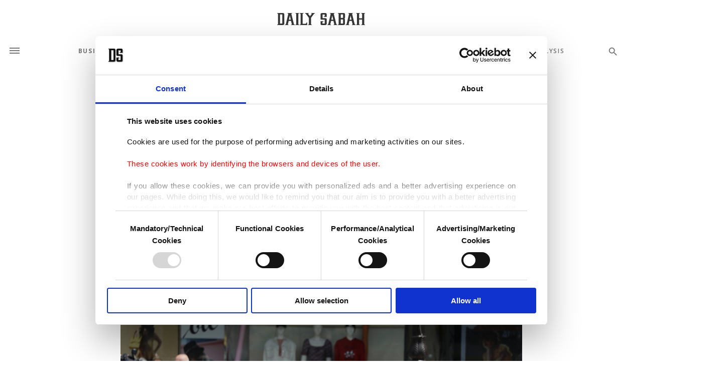

--- FILE ---
content_type: text/html; charset=UTF-8
request_url: https://www.dailysabah.com/article_count/1013696
body_size: -84
content:
Article Id: 1013696- Visit_count: 6</br>counter_mod: 10<br> mod: 6